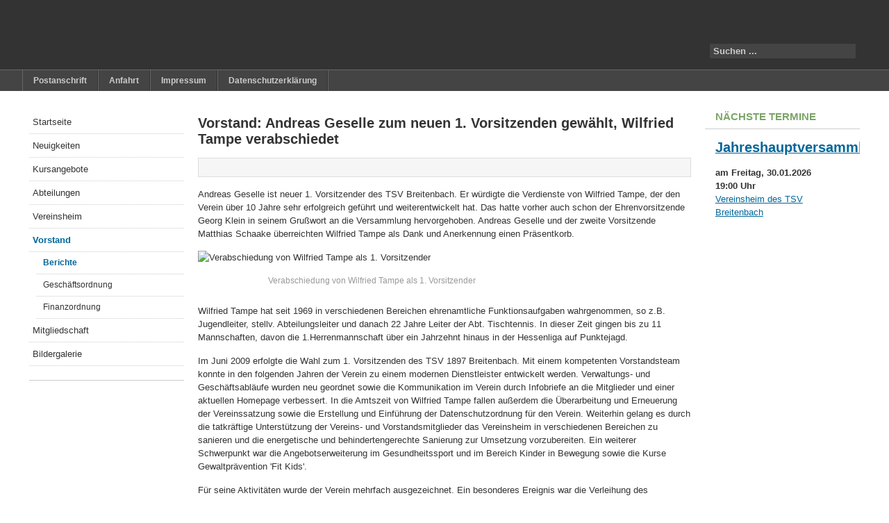

--- FILE ---
content_type: text/html; charset=utf-8
request_url: https://www.tsv-breitenbach.de/index.php/vorstand/berichte/651-vorstand-andreas-geselle-zum-neuen-1-vorsitzenden-gewaehlt-wilfried-tampe-verabschiedet
body_size: 5558
content:
<!DOCTYPE html PUBLIC "-//W3C//DTD XHTML 1.0 Transitional//EN" "http://www.w3.org/TR/xhtml1/DTD/xhtml1-transitional.dtd">

<html xmlns="http://www.w3.org/1999/xhtml" xml:lang="de-de" lang="de-de">

<head>
    <script type="text/javascript">
var siteurl='/';
var tmplurl='/templates/ja_purity_ii/';
var isRTL = false;
</script>

<base href="https://www.tsv-breitenbach.de/index.php/vorstand/berichte/651-vorstand-andreas-geselle-zum-neuen-1-vorsitzenden-gewaehlt-wilfried-tampe-verabschiedet" />
	<meta http-equiv="content-type" content="text/html; charset=utf-8" />
	<meta name="author" content="Super User" />
	<meta name="generator" content="Joomla! - Open Source Content Management" />
	<title>TSV 1897 Breitenbach e.V. - Vorstand: Andreas Geselle zum neuen 1. Vorsitzenden gewählt, Wilfried Tampe verabschiedet</title>
	<link href="/index.php?jat3action=gzip&amp;jat3type=css&amp;jat3file=t3-assets%2Fcss_63ea3.css" rel="stylesheet" type="text/css" />
	<script type="application/json" class="joomla-script-options new">{"csrf.token":"f845b1fa4a51db157f69ba8b61e67220","system.paths":{"root":"","base":""}}</script>
	<script src="/index.php?jat3action=gzip&amp;jat3type=js&amp;jat3file=t3-assets%2Fjs_c662e.js" type="text/javascript"></script>
	<script type="text/javascript">
jQuery(window).on('load',  function() {
				new JCaption('img.caption');
			});
	</script>

<!--[if ie]><link href="/plugins/system/jat3/jat3/base-themes/default/css/template-ie.css" type="text/css" rel="stylesheet" /><![endif]--> 
<!--[if ie 7]><link href="/plugins/system/jat3/jat3/base-themes/default/css/template-ie7.css" type="text/css" rel="stylesheet" /><![endif]--> 
<!--[if ie 7]><link href="/templates/ja_purity_ii/css/template-ie7.css" type="text/css" rel="stylesheet" /><![endif]--> 




<link href="/plugins/system/jat3/jat3/base-themes/default/images/favicon.ico" rel="shortcut icon" type="image/x-icon" />


<!--[if IE 7.0]>
<style>
.clearfix { display: inline-block; } /* IE7xhtml*/
</style>
<![endif]-->

<script language="javascript" type="text/javascript">
var rightCollapseDefault='show';
var excludeModules='38';
</script>
<script language="javascript" type="text/javascript" src="/templates/ja_purity_ii/js/ja.rightcol.js"></script>

<style type="text/css">
#ja-header .main {
	background-image: url();
}
</style>
    
    <style type="text/css">
/*dynamic css*/

    body.bd .main {width: 95%;}
    body.bd #ja-wrapper {min-width: 95%;}
</style></head>

<body id="bd" class="bd fs4 com_content">
<a name="Top" id="Top"></a>
<div id="ja-wrapper">


                <div id="ja-header"
            	class="wrap ">
                   <div class="main">
                           <div class="main-inner1 clearfix">
                <h1 class="logo">
    <a href="/" title="TSV 1897 Breitenbach e.V."><span>TSV 1897 Breitenbach e.V.</span></a>
</h1>

<div id="ja-search">
    <form action="/index.php/vorstand/berichte" method="post" class="search">
		<label for="mod-search-searchword">Suchen ...</label><input name="searchword" id="mod-search-searchword" maxlength="200"  class="inputbox" type="text" size="20" value="Suchen ..."  onblur="if (this.value=='') this.value='Suchen ...';" onfocus="if (this.value=='Suchen ...') this.value='';" />	<input type="hidden" name="task" value="search" />
	<input type="hidden" name="option" value="com_search" />
	<input type="hidden" name="Itemid" value="520" />
</form>

</div>                </div>
                            </div>
                        </div>
            <div id="ja-mainnav"
            	class="wrap ">
                   <div class="main">
                           <div class="main-inner1 clearfix">
                	<div class="ja-megamenu clearfix" id="ja-megamenu">
<ul class="megamenu level0"><li  class="mega first"><a href="/index.php/postanschrift"  class="mega first" id="menu531" title="Postanschrift"><span class="menu-title">Postanschrift</span></a></li><li  class="mega"><a href="/index.php/anfahrt"  class="mega" id="menu532" title="Anfahrt"><span class="menu-title">Anfahrt</span></a></li><li  class="mega"><a href="/index.php/impressum"  class="mega" id="menu533" title="Impressum"><span class="menu-title">Impressum</span></a></li><li  class="mega last"><a href="/index.php/datenschutzerklaerung"  class="mega last" id="menu1036" title="Datenschutzerklärung"><span class="menu-title">Datenschutzerklärung</span></a></li></ul>
</div>            <script type="text/javascript">
                var megamenu = new jaMegaMenuMoo ('ja-megamenu', {
                    'bgopacity': 0,
                    'delayHide': 300,
                    'slide'    : 0,
                    'fading'   : 0,
                    'direction': 'down',
                    'action'   : 'mouseover',
                    'tips'     : false,
                    'duration' : 300,
                    'hidestyle': 'fastwhenshow'
                });
            </script>
                            </div>
                            </div>
                        </div>
            
<!-- jdoc:include type="menu" level="0" / -->

<ul class="no-display">
    <li><a href="#ja-content" title="Skip to content">Skip to content</a></li>
</ul>
    <!-- MAIN CONTAINER -->
    <div id="ja-container" class="wrap ja-l1r1">
               <div class="main clearfix">
                   <div id="ja-mainbody" style="width:80%">
            <!-- CONTENT -->
            <div id="ja-main" style="width:75%">
            <div class="inner clearfix">

                <div id="system-message-container">
	</div>

                
                <div id="ja-contentwrap" class="clearfix ">
                    <div id="ja-content" class="column" style="width:100%">
                        <div id="ja-current-content" class="column" style="width:100%">
                            
                                                        <div id="ja-content-main" class="ja-content-main clearfix">
                                <div class="item-page clearfix">
	<h2 class="contentheading">
			Vorstand: Andreas Geselle zum neuen 1. Vorsitzenden gewählt, Wilfried Tampe verabschiedet		</h2>

	
<div class="article-tools clearfix">
	<ul class="actions">
						<li class="print-icon">
			<a href="/index.php/vorstand/berichte/651-vorstand-andreas-geselle-zum-neuen-1-vorsitzenden-gewaehlt-wilfried-tampe-verabschiedet?tmpl=component&amp;print=1" title="Eintrag ausdrucken < Vorstand: Andreas Geselle zum neuen 1. Vorsitzenden gewählt, Wilfried Tampe verabschiedet >" onclick="window.open(this.href,'win2','status=no,toolbar=no,scrollbars=yes,titlebar=no,menubar=no,resizable=yes,width=640,height=480,directories=no,location=no'); return false;" rel="nofollow">			<span class="icon-print" aria-hidden="true"></span>
		Drucken	</a>			</li>
		
					<li class="email-icon">
			<a href="/index.php/component/mailto/?tmpl=component&amp;template=ja_purity_ii&amp;link=464164bcb64dd175a536ad84e372dc8e0e9b2a5f" title="Link einem Freund via E-Mail senden" onclick="window.open(this.href,'win2','width=400,height=450,menubar=yes,resizable=yes'); return false;" rel="nofollow">			<span class="icon-envelope" aria-hidden="true"></span>
		E-Mail	</a>			</li>
				
				
		
	</ul>



	
</div>


	<p>Andreas Geselle ist neuer 1. Vorsitzender des TSV Breitenbach. Er würdigte die Verdienste von Wilfried Tampe, der den Verein über 10 Jahre sehr erfolgreich geführt und weiterentwickelt hat. Das hatte vorher auch schon der Ehrenvorsitzende Georg Klein in seinem Grußwort an die Versammlung hervorgehoben. Andreas Geselle und der zweite Vorsitzende Matthias Schaake überreichten Wilfried Tampe als Dank und Anerkennung einen Präsentkorb.</p>
<p><span class="wf_caption" style="max-width: 500px; display: inline-block; width: 100%;"><span class="wf_caption" style="margin-top: auto; margin-bottom: auto; width: 100%; display: inline-block;" role="figure"><img style="margin: initial; width: 100%; float: none;" title="Ehrung 70-jährige Mitgliedschaft (v.l.n.r.): Wilfried Tampe, Kurt Weber, Christiane Geselle" role="figure" src="/images/stories/vorstand/jhv_2020-01-31/P1170996.JPG" alt="Verabschiedung von Wilfried Tampe als 1. Vorsitzender" width="320" /><span class=" img_caption" style="text-align: center; display: block;">Verabschiedung von Wilfried Tampe als 1. Vorsitzender</span></span></span></p>
<p>Wilfried Tampe hat seit 1969 in verschiedenen Bereichen ehrenamtliche Funktionsaufgaben wahrgenommen, so z.B. Jugendleiter, stellv. Abteilungsleiter und danach 22 Jahre Leiter der Abt. Tischtennis. In dieser Zeit gingen bis zu 11 Mannschaften, davon die 1.Herrenmannschaft über ein Jahrzehnt hinaus in der Hessenliga auf Punktejagd.</p>
 
<p>Im Juni 2009 erfolgte die Wahl zum 1. Vorsitzenden des TSV 1897 Breitenbach. Mit einem kompetenten Vorstandsteam konnte in den folgenden Jahren der Verein zu einem modernen Dienstleister entwickelt werden. Verwaltungs- und Geschäftsabläufe wurden neu geordnet sowie die Kommunikation im Verein durch Infobriefe an die Mitglieder und einer aktuellen Homepage verbessert. In die Amtszeit von Wilfried Tampe fallen außerdem die Überarbeitung und Erneuerung der Vereinssatzung sowie die Erstellung und Einführung der Datenschutzordnung für den Verein. Weiterhin gelang es durch die tatkräftige Unterstützung der Vereins- und Vorstandsmitglieder das Vereinsheim in verschiedenen Bereichen zu sanieren und die energetische und behindertengerechte Sanierung zur Umsetzung vorzubereiten. Ein weiterer Schwerpunkt war die Angebotserweiterung im Gesundheitssport und im Bereich Kinder in Bewegung sowie die Kurse Gewaltprävention 'Fit Kids'.</p>
<p>Für seine Aktivitäten wurde der Verein mehrfach ausgezeichnet. Ein besonderes Ereignis war die Verleihung des Förderpreises 'Sterne des Sports' in Silber für das Projekt 'Gewaltprävention für Kinder' des Landes Hessen aus den Händen des Hessischen Innenministers und dem Präsidenten des Landessportbundes Hessen.</p>
<p>Der Bericht über die Jahreshauptversammlung, die Ehrung langjähriger Vereinsmitglieder und die Bekanntgabe wichtiger Termine für das Jahr 2020 erfolgt in einem weiteren Bericht.</p>
			
				

	</div>                            </div>
                            
                                                    </div>

                                            </div>

                    
                </div>

                            </div>
            </div>
            <!-- //CONTENT -->
                        <!-- LEFT COLUMN-->
            <div id="ja-left" class="column sidebar" style="width:25%">
                
                                <div class="ja-colswrap clearfix ja-l1">
                                    <div id="ja-left1" class="ja-col  column" style="width:100%">
                        	<div class="ja-moduletable moduletable_menu  clearfix" id="Mod1">
						<div class="ja-box-ct clearfix">
		<ul class="nav menu mod-list">
<li class="item-435 default"><a href="/index.php" >Startseite</a></li><li class="item-469 parent"><a href="/index.php/neuigkeiten" >Neuigkeiten</a></li><li class="item-476 parent"><a href="/index.php/kursangebote" >Kursangebote</a></li><li class="item-487 parent"><a href="/index.php/abteilungen" >Abteilungen</a></li><li class="item-518"><a href="/index.php/vereinsheim" >Vereinsheim</a></li><li class="item-519 active deeper parent"><a href="/index.php/vorstand" >Vorstand</a><ul class="nav-child unstyled small"><li class="item-520 current active"><a href="/index.php/vorstand/berichte" >Berichte</a></li><li class="item-577"><a href="/index.php/vorstand/geschaeftsordnung" >Geschäftsordnung</a></li><li class="item-628"><a href="/index.php/vorstand/finanzordnung" >Finanzordnung</a></li></ul></li><li class="item-521 parent"><a href="/index.php/mitgliedschaft" >Mitgliedschaft</a></li><li class="item-525 parent"><a href="/index.php/bildergalerie" >Bildergalerie</a></li></ul>
		</div>
    </div>
	                    </div>
                
                                </div>
                                            </div>
            <!-- //LEFT COLUMN-->
            
        </div>
                <!-- RIGHT COLUMN-->
        <div id="ja-right" class="column sidebar" style="width:20%">

            
                        <div class="ja-colswrap clearfix ja-r1">
                                <div id="ja-right1" class="ja-col  column" style="width:100%">
                    	<div class="ja-module ja-box-br module" id="Mod104">
	<div class="ja-box-bl"><div class="ja-box-tr"><div class="ja-box-tl clearfix">
						<h3><span>Nächste Termine</span></h3>
				<div class="jamod-content ja-box-ct clearfix">
		
<style>
 
  #jemmodulebanner .jem-eventimg-banner {
    width: 100%;
      }
  
  #jemmodulebanner .jem-eventimg-banner img {
    width: 100%;
    height: auto;
  }
  
  @media not print {
    @media only all and (max-width: 47.938rem) {  
      #jemmodulebanner .jem-eventimg-banner {
        
      }
      
      #jemmodulebanner .jem-eventimg-banner img {
        width: 100%;
        height: auto;
      }
    }
  }
</style>

<div class="jemmodulebanner" id="jemmodulebanner">
	<div class="eventset" summary="mod_jem_banner">
				
			<h2 class="event-title">
							<a href="/index.php/component/jem/event/128-jahreshauptversammlung-2026-01-30" title="Jahreshauptversammlung">Jahreshauptversammlung</a>
						</h2>

      <div class="jem-row-banner jem-vertical-banner">
                <div class="jem-event-details-banner jem-row-banner">
        <div class="jem-row-banner jem-vertical-banner jem-banner-datecat">
                                          
                          <div class="date" title="Datum: Freitag, 30.01.2026, 19:00 Uhr">
                <i class="fa fa-calendar-o" aria-hidden="true"></i>
                am Freitag, 30.01.2026              </div>
                          <div class="time" title="Datum: Freitag, 30.01.2026, 19:00 Uhr">
                <i class="fa fa-clock-o" aria-hidden="true"></i>
                19:00 Uhr              </div>
                                                      
                                <div class="venue-title" title="Ort: Vereinsheim des TSV Breitenbach">
              <i class="fa fa-map-marker" aria-hidden="true"></i>
                              <a href="/index.php/component/jem/venue/1-vereinsheim-des-tsv-breitenbach">Vereinsheim des TSV Breitenbach</a>
                          </div>
          
                            </div>
    
        
                </div>
      </div>

							</div>
</div>

		</div>
	</div></div></div>
	</div>
		<div class="ja-module ja-box-br module" id="Mod99">
	<div class="ja-box-bl"><div class="ja-box-tr"><div class="ja-box-tl clearfix">
						<div class="jamod-content ja-box-ct clearfix">
		<div class="newsflash">
	</div>
		</div>
	</div></div></div>
	</div>
	                </div>
                
                            </div>
                                </div>
        <!-- //RIGHT COLUMN-->
                        </div>
                </div>
        <!-- //MAIN CONTAINER -->

                <div id="ja-navhelper"
            	class="wrap ">
                   <div class="main">
                           <div class="main-inner1 clearfix">
                <div class="ja-breadcrums">
    <span class="breadcrumbs pathway">
<strong>Aktuelle Seite: </strong><a href="/index.php" class="pathway">Home</a> <img src="/media/system/images/arrow.png" alt="" /> <a href="/index.php/vorstand" class="pathway">Vorstand</a> <img src="/media/system/images/arrow.png" alt="" /> <a href="/index.php/vorstand/berichte" class="pathway">Berichte</a> <img src="/media/system/images/arrow.png" alt="" /> Vorstand: Andreas Geselle zum neuen 1. Vorsitzenden gewählt, Wilfried Tampe verabschiedet</span>

</div>

<ul class="ja-links">
        <li class="top"><a href="javascript:scroll(0,0)" title="Back to top">Top</a></li>
</ul>

<ul class="no-display">
    <li><a href="#ja-content" title="Skip to content">Skip to content</a></li>
</ul>                </div>
                            </div>
                        </div>
                        <div id="ja-footer"
            	class="wrap ">
                   <div class="main clearfix">
           <div id="ja-poweredby" class="t3-logo t3-logo-light">
	<a href="http://t3.joomlart.com" title="Powered By T3 Framework" target="_blank" rel="nofollow">Powered By T3 Framework</a>
</div>  	
<div class="ja-copyright">
	
</div>            </div>
                        </div>
            
</div>



</body>

</html>